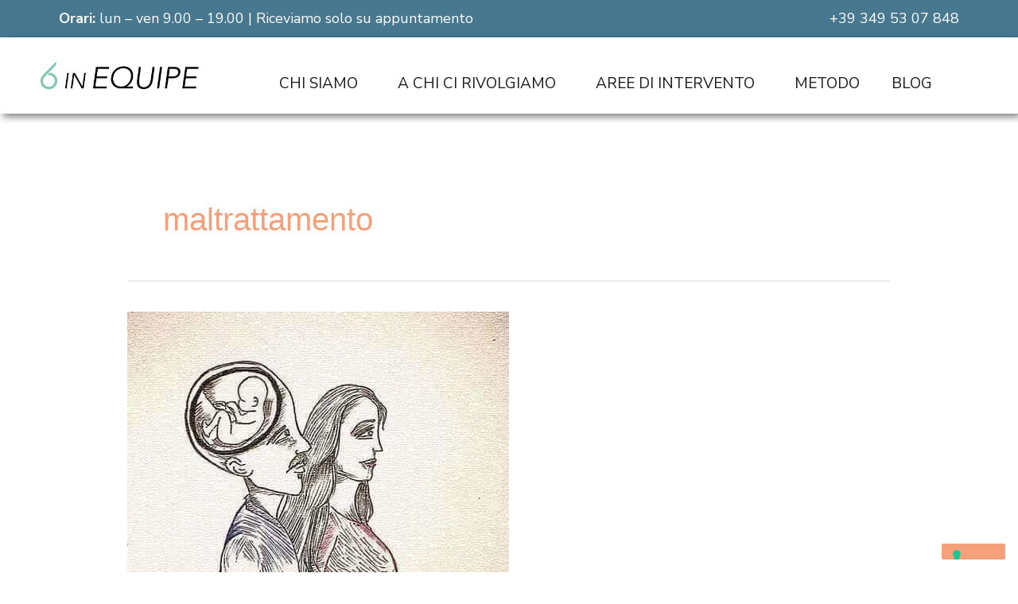

--- FILE ---
content_type: text/css
request_url: https://6inequipe.it/wp-content/uploads/elementor/css/post-18.css?ver=1718888894
body_size: 938
content:
.elementor-18 .elementor-element.elementor-element-6aad835:not(.elementor-motion-effects-element-type-background), .elementor-18 .elementor-element.elementor-element-6aad835 > .elementor-motion-effects-container > .elementor-motion-effects-layer{background-color:var( --e-global-color-a9fecb6 );}.elementor-18 .elementor-element.elementor-element-6aad835, .elementor-18 .elementor-element.elementor-element-6aad835 > .elementor-background-overlay{border-radius:0px 0px 0px 0px;}.elementor-18 .elementor-element.elementor-element-6aad835{transition:background 0.3s, border 0.3s, border-radius 0.3s, box-shadow 0.3s;margin-top:0px;margin-bottom:0px;padding:0% 5% 0% 5%;}.elementor-18 .elementor-element.elementor-element-6aad835 > .elementor-background-overlay{transition:background 0.3s, border-radius 0.3s, opacity 0.3s;}.elementor-18 .elementor-element.elementor-element-b044002{color:#FFFFFF;font-family:"Nunito Sans", Sans-serif;font-size:18px;font-weight:normal;text-transform:none;font-style:normal;text-decoration:none;line-height:1.5em;}.elementor-18 .elementor-element.elementor-element-b044002 > .elementor-widget-container{margin:-0px -0px -30px -0px;padding:0px 0px 0px 0px;}.elementor-18 .elementor-element.elementor-element-89feb04{text-align:right;color:#FFFFFF;font-family:"Nunito Sans", Sans-serif;font-size:18px;font-weight:normal;text-transform:none;font-style:normal;text-decoration:none;line-height:1.5em;}.elementor-18 .elementor-element.elementor-element-89feb04 > .elementor-widget-container{margin:0px 0px 0px 0px;padding:0px 0px 0px 0px;}.elementor-18 .elementor-element.elementor-element-1757e373 > .elementor-container > .elementor-column > .elementor-widget-wrap{align-content:center;align-items:center;}.elementor-18 .elementor-element.elementor-element-1757e373:not(.elementor-motion-effects-element-type-background), .elementor-18 .elementor-element.elementor-element-1757e373 > .elementor-motion-effects-container > .elementor-motion-effects-layer{background-color:var( --e-global-color-c696dce );}.elementor-18 .elementor-element.elementor-element-1757e373{border-style:none;box-shadow:4px 4px 10px 0px rgba(0,0,0,0.5);transition:background 0.3s, border 0.3s, border-radius 0.3s, box-shadow 0.3s;margin-top:0px;margin-bottom:0px;padding:0% 0% 0% 0%;z-index:95;}.elementor-18 .elementor-element.elementor-element-1757e373, .elementor-18 .elementor-element.elementor-element-1757e373 > .elementor-background-overlay{border-radius:0px 0px 1px 0px;}.elementor-18 .elementor-element.elementor-element-1757e373 > .elementor-background-overlay{transition:background 0.3s, border-radius 0.3s, opacity 0.3s;}.elementor-18 .elementor-element.elementor-element-67bb44ca > .elementor-element-populated{padding:1% 0% 1% 8%;}.elementor-18 .elementor-element.elementor-element-5be90f25{text-align:left;}.elementor-18 .elementor-element.elementor-element-5be90f25 img{width:250px;max-width:100%;height:90px;object-fit:contain;}.elementor-18 .elementor-element.elementor-element-7d429231 > .elementor-element-populated{padding:1% 8% 1% 0%;}.elementor-18 .elementor-element.elementor-element-343817d .elementor-menu-toggle{margin:0 auto;}.elementor-18 .elementor-element.elementor-element-343817d .elementor-nav-menu .elementor-item{font-family:"Nunito Sans", Sans-serif;font-size:19px;font-weight:normal;text-transform:uppercase;font-style:normal;text-decoration:none;line-height:1.5em;}.elementor-18 .elementor-element.elementor-element-343817d .elementor-nav-menu--main .elementor-item{color:var( --e-global-color-9d4832b );fill:var( --e-global-color-9d4832b );}.elementor-18 .elementor-element.elementor-element-343817d .elementor-nav-menu--main .elementor-item:hover,
					.elementor-18 .elementor-element.elementor-element-343817d .elementor-nav-menu--main .elementor-item.elementor-item-active,
					.elementor-18 .elementor-element.elementor-element-343817d .elementor-nav-menu--main .elementor-item.highlighted,
					.elementor-18 .elementor-element.elementor-element-343817d .elementor-nav-menu--main .elementor-item:focus{color:var( --e-global-color-18ead3f );fill:var( --e-global-color-18ead3f );}.elementor-18 .elementor-element.elementor-element-343817d .elementor-nav-menu--main .elementor-item.elementor-item-active{color:var( --e-global-color-18ead3f );}.elementor-18 .elementor-element.elementor-element-343817d{--e-nav-menu-divider-content:"";--e-nav-menu-divider-style:solid;--e-nav-menu-divider-width:0px;--e-nav-menu-divider-height:0px;--e-nav-menu-divider-color:var( --e-global-color-18ead3f );width:100%;max-width:100%;}.elementor-18 .elementor-element.elementor-element-343817d .elementor-nav-menu--dropdown a, .elementor-18 .elementor-element.elementor-element-343817d .elementor-menu-toggle{color:var( --e-global-color-9d4832b );}.elementor-18 .elementor-element.elementor-element-343817d .elementor-nav-menu--dropdown{background-color:#FAFAFA99;border-style:solid;border-width:3px 0px 0px 0px;border-color:var( --e-global-color-18ead3f );}.elementor-18 .elementor-element.elementor-element-343817d .elementor-nav-menu--dropdown a:hover,
					.elementor-18 .elementor-element.elementor-element-343817d .elementor-nav-menu--dropdown a.elementor-item-active,
					.elementor-18 .elementor-element.elementor-element-343817d .elementor-nav-menu--dropdown a.highlighted,
					.elementor-18 .elementor-element.elementor-element-343817d .elementor-menu-toggle:hover{color:var( --e-global-color-18ead3f );}.elementor-18 .elementor-element.elementor-element-343817d .elementor-nav-menu--dropdown a:hover,
					.elementor-18 .elementor-element.elementor-element-343817d .elementor-nav-menu--dropdown a.elementor-item-active,
					.elementor-18 .elementor-element.elementor-element-343817d .elementor-nav-menu--dropdown a.highlighted{background-color:#FAFAFA44;}.elementor-18 .elementor-element.elementor-element-343817d .elementor-nav-menu--dropdown a.elementor-item-active{color:var( --e-global-color-18ead3f );background-color:#FAFAFA44;}.elementor-18 .elementor-element.elementor-element-343817d .elementor-nav-menu--dropdown .elementor-item, .elementor-18 .elementor-element.elementor-element-343817d .elementor-nav-menu--dropdown  .elementor-sub-item{font-family:"Nunito Sans", Sans-serif;font-size:19px;font-weight:400;text-transform:none;font-style:normal;text-decoration:none;letter-spacing:-0.01em;}.elementor-18 .elementor-element.elementor-element-343817d .elementor-nav-menu--dropdown li:not(:last-child){border-style:solid;border-color:var( --e-global-color-18ead3f );border-bottom-width:0px;}.elementor-18 .elementor-element.elementor-element-343817d > .elementor-widget-container{margin:0px 0px 0px 0px;padding:20px 0px 0px 0px;}@media(max-width:1024px){.elementor-18 .elementor-element.elementor-element-b044002{font-size:14px;}.elementor-18 .elementor-element.elementor-element-89feb04{font-size:14px;}.elementor-18 .elementor-element.elementor-element-1757e373{margin-top:0px;margin-bottom:0px;padding:0% 0% 0% 0%;}.elementor-18 .elementor-element.elementor-element-67bb44ca > .elementor-element-populated{padding:3% 0% 3% 8%;}.elementor-18 .elementor-element.elementor-element-5be90f25{text-align:left;}.elementor-18 .elementor-element.elementor-element-5be90f25 img{width:70px;height:30px;}.elementor-18 .elementor-element.elementor-element-343817d .elementor-nav-menu .elementor-item{font-size:14px;}.elementor-18 .elementor-element.elementor-element-343817d .elementor-nav-menu--dropdown .elementor-item, .elementor-18 .elementor-element.elementor-element-343817d .elementor-nav-menu--dropdown  .elementor-sub-item{font-size:14px;}}@media(max-width:767px){.elementor-18 .elementor-element.elementor-element-b044002{text-align:center;}.elementor-18 .elementor-element.elementor-element-89feb04{text-align:center;}.elementor-18 .elementor-element.elementor-element-1757e373 > .elementor-container{min-height:50px;}.elementor-18 .elementor-element.elementor-element-1757e373{margin-top:0px;margin-bottom:0px;}.elementor-18 .elementor-element.elementor-element-67bb44ca{width:50%;}.elementor-18 .elementor-element.elementor-element-5be90f25{text-align:left;}.elementor-18 .elementor-element.elementor-element-5be90f25 img{width:133px;height:41px;}.elementor-18 .elementor-element.elementor-element-5be90f25 > .elementor-widget-container{padding:0px 0px 0px 0px;}.elementor-18 .elementor-element.elementor-element-7d429231{width:50%;}}@media(min-width:768px){.elementor-18 .elementor-element.elementor-element-67bb44ca{width:25%;}.elementor-18 .elementor-element.elementor-element-7d429231{width:75%;}}@media(max-width:1024px) and (min-width:768px){.elementor-18 .elementor-element.elementor-element-67bb44ca{width:50%;}.elementor-18 .elementor-element.elementor-element-7d429231{width:50%;}}

--- FILE ---
content_type: text/css
request_url: https://6inequipe.it/wp-content/uploads/elementor/css/post-15.css?ver=1718888894
body_size: 1582
content:
.elementor-15 .elementor-element.elementor-element-b01f480{overflow:hidden;transition:background 0.3s, border 0.3s, border-radius 0.3s, box-shadow 0.3s;margin-top:0px;margin-bottom:-85px;}.elementor-15 .elementor-element.elementor-element-b01f480:not(.elementor-motion-effects-element-type-background), .elementor-15 .elementor-element.elementor-element-b01f480 > .elementor-motion-effects-container > .elementor-motion-effects-layer{background-color:var( --e-global-color-a9fecb6 );}.elementor-15 .elementor-element.elementor-element-b01f480 > .elementor-background-overlay{transition:background 0.3s, border-radius 0.3s, opacity 0.3s;}.elementor-15 .elementor-element.elementor-element-c3c7d95:not(.elementor-motion-effects-element-type-background) > .elementor-widget-wrap, .elementor-15 .elementor-element.elementor-element-c3c7d95 > .elementor-widget-wrap > .elementor-motion-effects-container > .elementor-motion-effects-layer{background-image:url("https://6inequipe.it/wp-content/uploads/2023/01/V8A7309.png");background-position:center right;background-repeat:no-repeat;background-size:cover;}.elementor-15 .elementor-element.elementor-element-c3c7d95 > .elementor-element-populated >  .elementor-background-overlay{opacity:0.5;}.elementor-15 .elementor-element.elementor-element-c3c7d95 > .elementor-element-populated{transition:background 0.3s, border 0.3s, border-radius 0.3s, box-shadow 0.3s;margin:0px 0px 0px 0px;--e-column-margin-right:0px;--e-column-margin-left:0px;padding:0px 0px 0px 0px;}.elementor-15 .elementor-element.elementor-element-c3c7d95 > .elementor-element-populated > .elementor-background-overlay{transition:background 0.3s, border-radius 0.3s, opacity 0.3s;}.elementor-15 .elementor-element.elementor-element-bf682d5{text-align:left;}.elementor-15 .elementor-element.elementor-element-bf682d5 img{width:100%;height:80vh;object-fit:cover;object-position:center center;}.elementor-15 .elementor-element.elementor-element-bf682d5 > .elementor-widget-container{margin:0px 0px 0px -250px;}.elementor-15 .elementor-element.elementor-element-e95449a > .elementor-element-populated{border-style:solid;border-width:0px 2px 0px 0px;border-color:var( --e-global-color-c696dce );transition:background 0.3s, border 0.3s, border-radius 0.3s, box-shadow 0.3s;margin:0px 0px 0px 0px;--e-column-margin-right:0px;--e-column-margin-left:0px;padding:0px 0px 0px 0px;}.elementor-15 .elementor-element.elementor-element-e95449a > .elementor-element-populated, .elementor-15 .elementor-element.elementor-element-e95449a > .elementor-element-populated > .elementor-background-overlay, .elementor-15 .elementor-element.elementor-element-e95449a > .elementor-background-slideshow{border-radius:0px 0px 0px 0px;}.elementor-15 .elementor-element.elementor-element-e95449a > .elementor-element-populated > .elementor-background-overlay{transition:background 0.3s, border-radius 0.3s, opacity 0.3s;}.elementor-15 .elementor-element.elementor-element-4ca02e7{border-style:solid;border-width:0px 0px 0px 0px;border-color:#FFFFFF;transition:background 0.3s, border 0.3s, border-radius 0.3s, box-shadow 0.3s;margin-top:10%;margin-bottom:0%;}.elementor-15 .elementor-element.elementor-element-4ca02e7, .elementor-15 .elementor-element.elementor-element-4ca02e7 > .elementor-background-overlay{border-radius:0px 2px 0px 0px;}.elementor-15 .elementor-element.elementor-element-4ca02e7 > .elementor-background-overlay{transition:background 0.3s, border-radius 0.3s, opacity 0.3s;}.elementor-15 .elementor-element.elementor-element-e195a53{color:var( --e-global-color-d6cea4e );font-family:"Nunito Sans", Sans-serif;font-size:16px;font-weight:400;text-transform:none;font-style:normal;text-decoration:none;line-height:1.5em;}.elementor-15 .elementor-element.elementor-element-4dce324{--icon-box-icon-margin:15px;}.elementor-15 .elementor-element.elementor-element-4dce324.elementor-view-stacked .elementor-icon{background-color:#FFFFFF;}.elementor-15 .elementor-element.elementor-element-4dce324.elementor-view-framed .elementor-icon, .elementor-15 .elementor-element.elementor-element-4dce324.elementor-view-default .elementor-icon{fill:#FFFFFF;color:#FFFFFF;border-color:#FFFFFF;}.elementor-15 .elementor-element.elementor-element-4dce324 .elementor-icon{font-size:22px;}.elementor-15 .elementor-element.elementor-element-4dce324 .elementor-icon-box-title{color:var( --e-global-color-512c36d );}.elementor-15 .elementor-element.elementor-element-4dce324 .elementor-icon-box-title, .elementor-15 .elementor-element.elementor-element-4dce324 .elementor-icon-box-title a{font-family:"Nunito Sans", Sans-serif;font-size:22px;font-weight:900;text-transform:none;font-style:normal;text-decoration:none;line-height:1.2em;letter-spacing:0px;}.elementor-15 .elementor-element.elementor-element-96b2a8d{--icon-box-icon-margin:15px;}.elementor-15 .elementor-element.elementor-element-96b2a8d.elementor-view-stacked .elementor-icon{background-color:#FFFFFF;}.elementor-15 .elementor-element.elementor-element-96b2a8d.elementor-view-framed .elementor-icon, .elementor-15 .elementor-element.elementor-element-96b2a8d.elementor-view-default .elementor-icon{fill:#FFFFFF;color:#FFFFFF;border-color:#FFFFFF;}.elementor-15 .elementor-element.elementor-element-96b2a8d .elementor-icon{font-size:22px;}.elementor-15 .elementor-element.elementor-element-96b2a8d .elementor-icon-box-title{color:var( --e-global-color-512c36d );}.elementor-15 .elementor-element.elementor-element-96b2a8d .elementor-icon-box-title, .elementor-15 .elementor-element.elementor-element-96b2a8d .elementor-icon-box-title a{font-family:"Nunito Sans", Sans-serif;font-size:22px;font-weight:900;text-transform:none;font-style:normal;text-decoration:none;line-height:1.2em;letter-spacing:0px;}.elementor-15 .elementor-element.elementor-element-dc0410f > .elementor-widget-container{--e-transform-translateX:-100px;--e-transform-translateY:125px;--e-transform-scale:1.5;}body:not(.rtl) .elementor-15 .elementor-element.elementor-element-81d6ddd{left:1px;}body.rtl .elementor-15 .elementor-element.elementor-element-81d6ddd{right:1px;}.elementor-15 .elementor-element.elementor-element-81d6ddd{top:1px;}.elementor-15 .elementor-element.elementor-element-06cda14{--grid-template-columns:repeat(0, auto);--grid-column-gap:5px;--grid-row-gap:0px;}.elementor-15 .elementor-element.elementor-element-06cda14 .elementor-widget-container{text-align:left;}.elementor-15 .elementor-element.elementor-element-06cda14 .elementor-social-icon{background-color:#FFFFFF00;}.elementor-15 .elementor-element.elementor-element-06cda14 > .elementor-widget-container{margin:0px 0px 0px -12px;}.elementor-15 .elementor-element.elementor-element-233f205{color:#FFFFFF;font-family:"Nunito Sans", Sans-serif;font-size:19px;font-weight:normal;text-transform:none;font-style:normal;text-decoration:none;line-height:1.5em;}.elementor-15 .elementor-element.elementor-element-233f205 > .elementor-widget-container{margin:15% 0% 15% 0%;}.elementor-15 .elementor-element.elementor-element-e93f355 .elementor-field-group{padding-right:calc( 10px/2 );padding-left:calc( 10px/2 );margin-bottom:10px;}.elementor-15 .elementor-element.elementor-element-e93f355 .elementor-form-fields-wrapper{margin-left:calc( -10px/2 );margin-right:calc( -10px/2 );margin-bottom:-10px;}.elementor-15 .elementor-element.elementor-element-e93f355 .elementor-field-group.recaptcha_v3-bottomleft, .elementor-15 .elementor-element.elementor-element-e93f355 .elementor-field-group.recaptcha_v3-bottomright{margin-bottom:0;}body.rtl .elementor-15 .elementor-element.elementor-element-e93f355 .elementor-labels-inline .elementor-field-group > label{padding-left:0px;}body:not(.rtl) .elementor-15 .elementor-element.elementor-element-e93f355 .elementor-labels-inline .elementor-field-group > label{padding-right:0px;}body .elementor-15 .elementor-element.elementor-element-e93f355 .elementor-labels-above .elementor-field-group > label{padding-bottom:0px;}.elementor-15 .elementor-element.elementor-element-e93f355 .elementor-field-group > label, .elementor-15 .elementor-element.elementor-element-e93f355 .elementor-field-subgroup label{color:#FFFFFF;}.elementor-15 .elementor-element.elementor-element-e93f355 .elementor-field-group > label{font-family:"Nunito Sans", Sans-serif;font-size:16px;font-weight:normal;text-transform:none;font-style:normal;text-decoration:none;line-height:1.5em;}.elementor-15 .elementor-element.elementor-element-e93f355 .elementor-field-type-html{padding-bottom:0px;}.elementor-15 .elementor-element.elementor-element-e93f355 .elementor-field-group .elementor-field, .elementor-15 .elementor-element.elementor-element-e93f355 .elementor-field-subgroup label{font-family:"Nunito Sans", Sans-serif;font-size:22px;font-weight:normal;font-style:normal;text-decoration:none;line-height:1.5em;}.elementor-15 .elementor-element.elementor-element-e93f355 .elementor-field-group:not(.elementor-field-type-upload) .elementor-field:not(.elementor-select-wrapper){background-color:#ffffff;border-radius:25px 25px 25px 25px;}.elementor-15 .elementor-element.elementor-element-e93f355 .elementor-field-group .elementor-select-wrapper select{background-color:#ffffff;border-radius:25px 25px 25px 25px;}.elementor-15 .elementor-element.elementor-element-e93f355 .elementor-button{font-family:"Nunito Sans", Sans-serif;font-size:22px;font-weight:700;text-transform:uppercase;font-style:normal;text-decoration:none;letter-spacing:-0.01em;border-radius:25px 25px 25px 25px;}.elementor-15 .elementor-element.elementor-element-e93f355 .e-form__buttons__wrapper__button-next{background-color:var( --e-global-color-18ead3f );color:#ffffff;}.elementor-15 .elementor-element.elementor-element-e93f355 .elementor-button[type="submit"]{background-color:var( --e-global-color-18ead3f );color:#ffffff;}.elementor-15 .elementor-element.elementor-element-e93f355 .elementor-button[type="submit"] svg *{fill:#ffffff;}.elementor-15 .elementor-element.elementor-element-e93f355 .e-form__buttons__wrapper__button-previous{color:#ffffff;}.elementor-15 .elementor-element.elementor-element-e93f355 .e-form__buttons__wrapper__button-next:hover{color:#ffffff;}.elementor-15 .elementor-element.elementor-element-e93f355 .elementor-button[type="submit"]:hover{color:#ffffff;}.elementor-15 .elementor-element.elementor-element-e93f355 .elementor-button[type="submit"]:hover svg *{fill:#ffffff;}.elementor-15 .elementor-element.elementor-element-e93f355 .e-form__buttons__wrapper__button-previous:hover{color:#ffffff;}.elementor-15 .elementor-element.elementor-element-e93f355{--e-form-steps-indicators-spacing:20px;--e-form-steps-indicator-padding:30px;--e-form-steps-indicator-inactive-secondary-color:#ffffff;--e-form-steps-indicator-active-secondary-color:#ffffff;--e-form-steps-indicator-completed-secondary-color:#ffffff;--e-form-steps-divider-width:1px;--e-form-steps-divider-gap:10px;}.elementor-15 .elementor-element.elementor-element-e93f355 > .elementor-widget-container{margin:10% 15% 10% 15%;}.elementor-15 .elementor-element.elementor-element-e93f355.elementor-element{--align-self:center;}@media(max-width:1024px){.elementor-15 .elementor-element.elementor-element-e195a53{font-size:14px;}.elementor-15 .elementor-element.elementor-element-4dce324 .elementor-icon-box-title, .elementor-15 .elementor-element.elementor-element-4dce324 .elementor-icon-box-title a{font-size:45px;}.elementor-15 .elementor-element.elementor-element-96b2a8d .elementor-icon-box-title, .elementor-15 .elementor-element.elementor-element-96b2a8d .elementor-icon-box-title a{font-size:45px;}.elementor-15 .elementor-element.elementor-element-81d6ddd{z-index:0;}.elementor-15 .elementor-element.elementor-element-233f205{font-size:14px;}.elementor-15 .elementor-element.elementor-element-e93f355 .elementor-field-group > label{font-size:14px;}.elementor-15 .elementor-element.elementor-element-e93f355 .elementor-field-group .elementor-field, .elementor-15 .elementor-element.elementor-element-e93f355 .elementor-field-subgroup label{font-size:14px;}.elementor-15 .elementor-element.elementor-element-e93f355 .elementor-button{font-size:14px;}}@media(min-width:768px){.elementor-15 .elementor-element.elementor-element-e2b6a75{width:35%;}.elementor-15 .elementor-element.elementor-element-f9c3dfa{width:64.999%;}.elementor-15 .elementor-element.elementor-element-5c7c9f3{width:35%;}.elementor-15 .elementor-element.elementor-element-673febb{width:64.999%;}.elementor-15 .elementor-element.elementor-element-9d661db{width:35%;}.elementor-15 .elementor-element.elementor-element-61e36f1{width:64.999%;}.elementor-15 .elementor-element.elementor-element-59495b7{width:35%;}.elementor-15 .elementor-element.elementor-element-cfafc0c{width:64.999%;}}@media(max-width:767px){.elementor-15 .elementor-element.elementor-element-4c4e26d img{width:40%;max-width:40%;}.elementor-15 .elementor-element.elementor-element-e195a53{text-align:center;}.elementor-15 .elementor-element.elementor-element-4dce324 .elementor-icon-box-wrapper{text-align:center;}.elementor-15 .elementor-element.elementor-element-4dce324 .elementor-icon{font-size:18px;}.elementor-15 .elementor-element.elementor-element-4dce324 .elementor-icon-box-title, .elementor-15 .elementor-element.elementor-element-4dce324 .elementor-icon-box-title a{font-size:18px;line-height:1.1em;}.elementor-15 .elementor-element.elementor-element-4dce324 > .elementor-widget-container{margin:0% 15% 0% 15%;}.elementor-15 .elementor-element.elementor-element-96b2a8d .elementor-icon-box-wrapper{text-align:center;}.elementor-15 .elementor-element.elementor-element-96b2a8d .elementor-icon{font-size:18px;}.elementor-15 .elementor-element.elementor-element-96b2a8d .elementor-icon-box-title, .elementor-15 .elementor-element.elementor-element-96b2a8d .elementor-icon-box-title a{font-size:18px;line-height:1.1em;}.elementor-15 .elementor-element.elementor-element-96b2a8d > .elementor-widget-container{margin:0% 15% 0% 15%;}body:not(.rtl) .elementor-15 .elementor-element.elementor-element-81d6ddd{left:-227px;}body.rtl .elementor-15 .elementor-element.elementor-element-81d6ddd{right:-227px;}.elementor-15 .elementor-element.elementor-element-81d6ddd{top:-83px;z-index:0;}.elementor-15 .elementor-element.elementor-element-06cda14 .elementor-widget-container{text-align:center;}.elementor-15 .elementor-element.elementor-element-233f205{text-align:center;}}

--- FILE ---
content_type: application/javascript; charset=utf-8
request_url: https://cs.iubenda.com/cookie-solution/confs/js/67077228.js
body_size: -142
content:
_iub.csRC = { consApiKey: '1yS070yPBGEmwpMp4ljZwKiRZX2hw03x', publicId: '1e30d577-3b49-4bdc-a907-4844e50f5f0c', floatingGroup: false };
_iub.csEnabled = true;
_iub.csPurposes = [4,3,1];
_iub.cpUpd = 1713169278;
_iub.csFeatures = {"geolocation_setting":false,"cookie_solution_white_labeling":1,"rejection_recovery":false,"full_customization":true,"multiple_languages":"it","mobile_app_integration":false};
_iub.csT = null;
_iub.googleConsentModeV2 = true;
_iub.totalNumberOfProviders = 2;
